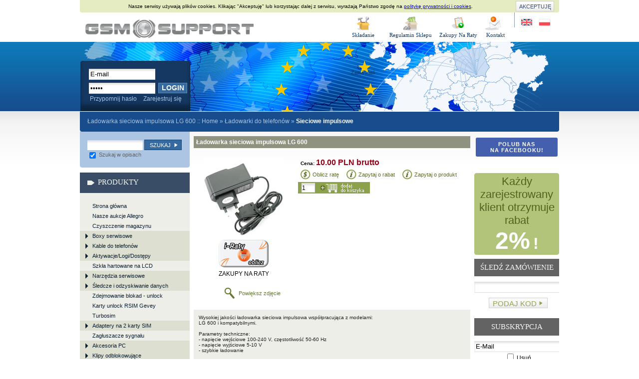

--- FILE ---
content_type: text/html; charset=UTF-8
request_url: https://www.gsm-support.net/pl/ladowarka-sieciowa-impulsowa-lg-600-p717
body_size: 10331
content:
<!DOCTYPE html PUBLIC "-//W3C//DTD XHTML 1.0 Transitional//EN" "http://www.w3.org/TR/xhtml1/DTD/xhtml1-transitional.dtd">



<html xmlns="http://www.w3.org/1999/xhtml">

<head>



	<meta http-equiv="Content-Type" content="text/html; charset=utf-8"/>

	<base href="https://www.gsm-support.net/" />



	<title>Ładowarka sieciowa impulsowa LG 600</title>



	<meta name="description" content="Wysokiej jakości ładowarka sieciowa impulsowa współpracująca z modelami: LG 600 i kompatybilnymi. Parametry techniczne: - napięcie wejściowe 100-240 V, częstotliwość 50-60... Ładowarki do telefonów &gt; Sieciowe impulsowe &gt; Ładowarka sieciowa impulsowa LG 600"/>

	<meta name="keywords" content="ladowarka, sieciowa, impulsowa"/>



	<meta name="distribution" content="GLOBAL"/>

	
	<meta name="robots" content="index, follow"/>

	
	<meta name="copyright" content=""/>

	<meta name="Author" content=""/>

	<meta name="Classification" content="Software"/>



	<meta name="microid" content="mailto+http:sha1:4cb6334a5e654705ad5186d4e4828042e01336ba" />

	

	<link href="themes/shared/css/shared.css" rel="stylesheet" type="text/css" />

	<style type="text/css">

		@import url(/themes/gsmsupport.eu/css/reset.css);

		@import url(/themes/gsmsupport.eu/css/main.css);

		@import url(/themes/gsmsupport.eu/css/jquery.lightbox-0.5.css);

    </style>



    <!--[if lt IE 7]>

	<style type="text/css">

		@import url(themes/gsmsupport.eu/css/ie-fix.css);

	</style>

	<![endif]-->



	<script type="text/javascript">

		var lang = 'pl';

	</script>

	<script src="/themes/gsmsupport.eu/libs/jquery-compressed.js" type="text/javascript"></script>

	<script src="/themes/gsmsupport.eu/libs/jquery.lightbox-0.5.pack.js" type="text/javascript"></script>

	<script src="/themes/gsmsupport.eu/libs/jquery.bgiframe.js" type="text/javascript"></script>

	<script src="/themes/gsmsupport.eu/libs/jquery.dimensions.js" type="text/javascript"></script>

	<script src="/themes/gsmsupport.eu/libs/jquery.tooltip.js" type="text/javascript"></script>

	<script src="/themes/gsmsupport.eu/libs/common.js" type="text/javascript"></script>

	<script src="/themes/shared/js/js.js" type="text/javascript"></script>

	<script type="text/javascript" src="themes/shared/js/search.js"></script><script type="text/javascript">search.maxResults = 15</script>
	<script type="text/javascript">pageLang='pl';</script>

<script src="https://www.google.com/recaptcha/api.js" async defer></script>

</head>



<body id="lang_pl">

	<div id="main-wrapper">

	<div id="main">

		<div id="top">

			<h1><a href="/pl/home">Ładowarka sieciowa impulsowa LG 600</a></h1>

			<ul id="menu">

				
				<li class="skladanie_zamowien"><a href="/pl/metody_zakupu" title="SKŁADANIE ZAMÓWIEŃ">Składanie Zamówień</a></li>

				
				<li class="regulamin_sklepu"><a href="/pl/regulamin_sklepu" title="REGULAMIN SKLEPU">Regulamin Sklepu</a></li>

				
				<li class="raty"><a href="/pl/raty" title="ZAKUPY NA RATY">Zakupy Na Raty</a></li>

				
				<li class="kontakt"><a href="/pl/kontakt" title="KONTAKT">Kontakt</a></li>

				
			</ul>

			

			<ul id="lang">

				<li class="en"><a href="/en/impulse-charger-for-lg-600-p717" title="Site in English">Site in English</a></li>

				<li class="pl"><a href="/pl/ladowarka-sieciowa-impulsowa-lg-600-p717" title="Strona w języku polskim">Strona w języku polskim</a></li>

			</ul>



			
			<form class="login" action='/pl/login' method='post' id='login_form'>

				<input name="auth_login" value="E-mail" onfocus="if(this.value == 'E-mail') this.value = ''" onblur="if(this.value == '') this.value = 'E-mail'"/><br/>

				<input name="auth_passwd" value="Hasło"  onfocus="if(this.value == 'Hasło') this.value = ''" onblur="if(this.value == '') this.value = 'Hasło'" type="password"/><button type="submit">Login</button><br/>

				<a href="/pl/remind-password">Przypomnij hasło</a>

				<a href="/pl/register">Zarejestruj się</a>

				<input type='hidden' name='redirect' value="/pl/ladowarka-sieciowa-impulsowa-lg-600-p717" />


			</form>

			
		</div>

		

		<div id="top-belt">

			<div id="path">

				

					
						Ładowarka sieciowa impulsowa LG 600 ::

					
					<a href="/pl/home">Home</a>

					
					 &raquo; 
					
					<a href="/pl/ladowarki-do-telefonow-c144">Ładowarki do telefonów</a> &raquo;

					
					
					
					
					<a href="/pl/sieciowe-impulsowe-c145"><span class="active">Sieciowe impulsowe</span></a>

					
					
					
				

			</div>

		</div>

		

		<script type="text/javascript">initCookieInfo();</script>

		

		<div id="content">

			<div id="left">

				<form action='/pl/search' method='get' id="search-box">

					<fieldset>

						<input class="text" type="text" name="name" value=""/> <button name="szukaj" type="submit">Szukaj</button>

						<div>

							<label><input class="checkbox" type="checkbox" name="search_descriptions" checked="checked" />

								
								Szukaj w opisach

								
							</label>

						</div>

						<input type='hidden' name='lang' value='pl' />


					</fieldset>

				</form>

				

				



		<div class="menu"><h2>Produkty</h2><ul><li id="m116"><a href="/pl/home">Strona główna</a></li><li id="m20"><a href="http://www.allegro.pl/show_user_auctions.php?uid=181685&amp;p=1">Nasze aukcje Allegro</a></li><li id="c245"><a href="/pl/czyszczenie-magazynu-c245">Czyszczenie magazynu</a></li><li class="expandable" id="c120"><p><a href="/pl/boxy-serwisowe-c120">Boxy serwisowe</a></p><ul><li id="c96"><a href="/pl/alcatel-c96">Alcatel</a></li><li id="c270"><a href="/pl/apple-c270">Apple</a></li><li id="c235"><a href="/pl/chinskie-c235">Chińskie</a></li><li id="c228"><a href="/pl/htc-c228">HTC</a></li><li id="c247"><a href="/pl/jtag-c247">JTAG</a></li><li id="c174"><a href="/pl/karty-modemowe-c174">Karty modemowe</a></li><li id="c105"><a href="/pl/lg-c105">LG</a></li><li id="c106"><a href="/pl/mitsubishi-c106">Mitsubishi</a></li><li id="c97"><a href="/pl/motorola-c97">Motorola</a></li><li id="c127"><a href="/pl/nec-c127">NEC</a></li><li id="c121"><a href="/pl/nokia-c121">Nokia</a></li><li id="c142"><a href="/pl/o2-c142">O2</a></li><li id="c100"><a href="/pl/philips-c100">Philips</a></li><li id="c140"><a href="/pl/pocketpc-smartphone-c140">PocketPC/SmartPhone</a></li><li id="c99"><a href="/pl/sagem-c99">Sagem</a></li><li id="c133"><a href="/pl/samsung-c133">Samsung</a></li><li id="c101"><a href="/pl/sendo-c101">Sendo</a></li><li id="c88"><a href="/pl/siemens-c88">Siemens</a></li><li id="c95"><a href="/pl/sonyericsson-c95">SonyEricsson</a></li><li id="c122"><a href="/pl/universal-c122">Universal</a></li></ul></li><li class="expandable with-products" id="c162"><p><a href="/pl/kable-do-telefonow-c162">Kable do telefonów</a></p><ul><li id="c277"><a href="/pl/akcesoria-do-mfc-dongle-c277">Akcesoria do MFC Dongle</a></li><li id="c130"><a href="/pl/combo-kabel-usb-ladowarka-c130">Combo kabel USB + ładowarka</a></li><li id="c268"><a href="/pl/dits-ufc4-c268">DITS UFC4</a></li><li id="c240"><a href="/pl/gpgufc-pro-ultimate-c240">GPGUFC PRO Ultimate</a></li><li id="c98"><a href="/pl/kable-do-uniwersalny-box-4-0-c98">Kable do Uniwersalny Box 4.0</a></li><li class="expandable" id="c107"><p><a href="/pl/kable-gsm-na-usb-c107">Kable GSM na USB</a></p><ul><li id="c117"><a href="/pl/alcatel-c117">Alcatel</a></li><li id="c205"><a href="/pl/apple-iphone-c205">Apple iPhone</a></li><li id="c143"><a href="/pl/benq-siemens-c143">Benq-Siemens</a></li><li id="c212"><a href="/pl/blackberry-c212">Blackberry</a></li><li id="c208"><a href="/pl/huawei-vodafone-c208">Huawei / Vodafone</a></li><li id="c223"><a href="/pl/inne-c223">Inne</a></li><li id="c109"><a href="/pl/lg-c109">LG</a></li><li id="c111"><a href="/pl/motorola-c111">Motorola</a></li><li id="c112"><a href="/pl/nec-c112">Nec</a></li><li id="c110"><a href="/pl/nokia-c110">Nokia</a></li><li id="c116"><a href="/pl/panasonic-c116">Panasonic</a></li><li id="c124"><a href="/pl/philips-c124">Philips</a></li><li id="c118"><a href="/pl/sagem-c118">Sagem</a></li><li id="c114"><a href="/pl/samsung-c114">Samsung</a></li><li id="c113"><a href="/pl/sharp-c113">Sharp</a></li><li id="c115"><a href="/pl/siemens-c115">Siemens</a></li><li id="c119"><a href="/pl/sonyericsson-c119">SonyEricsson</a></li><li id="c216"><a href="/pl/zte-c216">ZTE</a></li></ul></li><li class="expandable" id="c134"><p><a href="/pl/kable-ps2-c134">Kable PS2</a></p><ul><li id="c137"><a href="/pl/lg-c137">LG</a></li><li id="c136"><a href="/pl/sharp-c136">Sharp</a></li><li id="c135"><a href="/pl/sonyericsson-c135">SonyEricsson</a></li></ul></li><li id="c246"><a href="/pl/kable-rj45-atf-nitro--c246">Kable RJ45 ATF (Nitro)</a></li><li id="c129"><a href="/pl/kable-rj45-jaf-mt-box-ufs3-c129">Kable RJ45 JAF/MT-Box/UFS3</a></li><li class="expandable" id="c27"><p><a href="/pl/kable-rs232-com-c27">Kable RS232 COM</a></p><ul><li id="c28"><a href="/pl/alcatel-c28">Alcatel</a></li><li id="c29"><a href="/pl/bosch-c29">Bosch</a></li><li id="c30"><a href="/pl/ericsson-c30">Ericsson</a></li><li id="c108"><a href="/pl/lg-c108">LG</a></li><li id="c31"><a href="/pl/maxon-c31">Maxon</a></li><li id="c32"><a href="/pl/mitsubishi-c32">Mitsubishi</a></li><li id="c33"><a href="/pl/motorola-c33">Motorola</a></li><li id="c150"><a href="/pl/nec-c150">NEC</a></li><li id="c34"><a href="/pl/nokia-c34">Nokia</a></li><li id="c35"><a href="/pl/panasonic-c35">Panasonic</a></li><li id="c36"><a href="/pl/philips-c36">Philips</a></li><li id="c37"><a href="/pl/sagem-c37">Sagem</a></li><li id="c38"><a href="/pl/samsung-c38">Samsung</a></li><li id="c104"><a href="/pl/sendo-c104">Sendo</a></li><li id="c103"><a href="/pl/sharp-c103">Sharp</a></li><li id="c39"><a href="/pl/siemens-c39">Siemens</a></li><li id="c40"><a href="/pl/sony-c40">Sony</a></li><li id="c128"><a href="/pl/sonyericsson-c128">SonyEricsson</a></li><li id="c131"><a href="/pl/vk-c131">VK</a></li><li id="c132"><a href="/pl/xda-c132">XDA</a></li></ul></li><li id="c203"><a href="/pl/rj45-bb5-box-c203">Rj45 - BB5 Box</a></li><li class="expandable" id="c165"><p><a href="/pl/rj45-kable-infinity-box-vygis-box-bluebox-c165">Rj45 - Kable Infinity Box / Vygis Box / BlueBox</a></p><ul><li id="c175"><a href="/pl/alcatel-c175">Alcatel</a></li><li id="c195"><a href="/pl/lg-c195">LG</a></li><li id="c166"><a href="/pl/motorola-c166">Motorola</a></li><li id="c196"><a href="/pl/sagem-c196">Sagem</a></li><li id="c197"><a href="/pl/zte-c197">ZTE</a></li></ul></li><li id="c199"><a href="/pl/rj45-kable-mt-pro-mt-lite-c199">Rj45 - Kable MT Pro / MT Lite</a></li><li id="c184"><a href="/pl/rj45-kable-smart-clip-c184">Rj45 - Kable Smart Clip</a></li><li id="c202"><a href="/pl/rj45-se-tool-box-3-c202">Rj45 - SE Tool Box 3</a></li><li id="c204"><a href="/pl/rj45-smti-scdr-c204">Rj45 - SMTi / SCDR</a></li><li id="c200"><a href="/pl/rj45-universalbox-c200">Rj45 - Universalbox</a></li><li id="c172"><a href="/pl/rj45-z3x-spt-ust-pro-2-kable-c172">Rj45 - Z3X / SPT / UST-PRO 2 kable</a></li><li id="c222"><a href="/pl/rj45-rj48-unifbus-ufcv2-pro-combo-c222">RJ45 / RJ48 - UNIFBUS UFCv2 PRO COMBO</a></li><li id="c215"><a href="/pl/rj45-usb-kable-furious-box-c215">Rj45 / USB - Kable Furious Box</a></li><li id="c217"><a href="/pl/rj45-i-rj48-adaptery-przejsciowki-c217">Rj45 i Rj48 - Adaptery / Przejściówki</a></li><li id="c163"><a href="/pl/rj45-ns-pro-ns-dongle-hwk-c163">Rj45 Ns-pro / Ns dongle / HWK</a></li><li id="c209"><a href="/pl/rj45-unifbus-9w1-c209">Rj45 UNIFBUS 9w1</a></li><li id="c201"><a href="/pl/rj48-dreambox-c201">Rj48 - Dreambox</a></li><li id="c198"><a href="/pl/rj48-10-pin-gti-mt-box-ub-c198">Rj48 10-pin - GTi / MT Box / UB</a></li><li id="c211"><a href="/pl/rj48-usb-kable-vodastar-clip-c211">Rj48/USB - Kable VodaStar Clip</a></li></ul></li><li class="expandable" id="c159"><p><a href="/pl/aktywacje-logi-dostepy-c159">Aktywacje/Logi/Dostępy</a></p><ul><li id="c186"><a href="/pl/ask-do-rpl-c186">ASK do RPL</a></li><li id="c280"><a href="/pl/chimera-c280">Chimera</a></li><li id="c170"><a href="/pl/cruiser-c170">Cruiser</a></li><li id="c219"><a href="/pl/cyclone-box-c219">Cyclone Box</a></li><li id="c232"><a href="/pl/dc-unlocker-c232">DC-Unlocker</a></li><li id="c41"><a href="/pl/dostep-do-supportu-c41">Dostęp do supportu</a></li><li id="c193"><a href="/pl/dreambox-c193">DreamBox</a></li><li id="c176"><a href="/pl/griffin-server-c176">Griffin server</a></li><li id="c243"><a href="/pl/hti-mxbox-c243">HTI / MXBOX</a></li><li id="c207"><a href="/pl/jaf-c207">JAF</a></li><li id="c179"><a href="/pl/karwos-typhoon-c179">Karwos / Typhoon</a></li><li id="c191"><a href="/pl/kulankendi-c191">KulanKendi</a></li><li id="c278"><a href="/pl/lge-tool-c278">LGE Tool</a></li><li id="c210"><a href="/pl/mt-box-c210">MT-Box</a></li><li id="c177"><a href="/pl/mt-box-lite-c177">MT-Box Lite</a></li><li id="c178"><a href="/pl/multi-box-lite-c178">Multi-Box LITE</a></li><li id="c225"><a href="/pl/mx-key-c225">MX-Key</a></li><li id="c160"><a href="/pl/ns-pro-c160">NS PRO</a></li><li id="c161"><a href="/pl/se-tool-c161">SE TOOL</a></li><li id="c279"><a href="/pl/sigma-c279">Sigma</a></li><li id="c231"><a href="/pl/z3x-c231">Z3X</a></li></ul></li><li id="c274"><a href="/pl/szkla-hartowane-na-lcd-c274">Szkła hartowane na LCD</a></li><li class="expandable" id="c187"><p><a href="/pl/narzedzia-serwisowe-c187">Narzędzia serwisowe</a></p><ul><li id="c291"><a href="/pl/adapter-sim-nano-micro-c291">Adapter SIM nano micro</a></li><li class="expandable" id="c139"><p><a href="/pl/adaptery-jtag-tp-c139">Adaptery JTAG TP</a></p><ul><li id="c154"><a href="/pl/motorola-c154">Motorola</a></li><li id="c185"><a href="/pl/nokia-bb5-c185">Nokia BB5</a></li><li id="c155"><a href="/pl/sagem-c155">Sagem</a></li><li id="c194"><a href="/pl/sonyericsson-c194">SonyEricsson</a></li></ul></li><li id="c285"><a href="/pl/aktywacja-iphone-c285">Aktywacja iPhone</a></li><li id="c229"><a href="/pl/antystatyczne-c229">Antystatyczne</a></li><li id="c242"><a href="/pl/chwytaki-testowe-c242">Chwytaki testowe</a></li><li id="c73"><a href="/pl/karty-testowe-c73">Karty testowe</a></li><li id="c92"><a href="/pl/ksiazki-serwisowe-c92">Książki serwisowe</a></li><li id="c295"><a href="/pl/maty-magnetyczne-serwisowe-c295">Maty magnetyczne serwisowe</a></li><li id="c188"><a href="/pl/mikroskopy-i-akcesoria-c188">Mikroskopy i akcesoria</a></li><li class="expandable" id="c63"><p><a href="/pl/narzedzia-do-otwierania-c63">Narzędzia do otwierania</a></p><ul><li id="c236"><a href="/pl/apple-iphone-c236">Apple iPhone</a></li><li id="c69"><a href="/pl/ericsson-c69">Ericsson</a></li><li id="c83"><a href="/pl/mitsubishi-c83">Mitsubishi</a></li><li id="c67"><a href="/pl/motorola-c67">Motorola</a></li><li id="c64"><a href="/pl/nokia-c64">Nokia</a></li><li id="c91"><a href="/pl/nokia-7650-c91">Nokia 7650</a></li><li id="c66"><a href="/pl/panasonic-c66">Panasonic</a></li><li id="c68"><a href="/pl/samsung-c68">Samsung</a></li><li id="c65"><a href="/pl/siemens-c65">Siemens</a></li><li id="c70"><a href="/pl/uniwersalne-c70">Uniwersalne</a></li></ul></li><li id="c238"><a href="/pl/sita-bga-c238">Sita BGA</a></li><li id="c239"><a href="/pl/uchwyty-pcb-c239">Uchwyty PCB</a></li><li id="c237"><a href="/pl/urzadzenia-pomiarowe-c237">Urządzenia pomiarowe</a></li><li id="c224"><a href="/pl/wanienki-ultradzwiekowe-c224">Wanienki ultradźwiękowe</a></li><li id="c227"><a href="/pl/wieszaki-do-kabli-c227">Wieszaki do kabli</a></li><li id="c241"><a href="/pl/wycinarki-do-kart-sim-c241">Wycinarki do kart SIM</a></li></ul></li><li class="expandable with-products" id="c167"><p><a href="/pl/sledcze-i-odzyskiwanie-danych-c167">Śledcze i odzyskiwanie danych</a></p><ul><li id="c189"><a href="/pl/compelson-mobiledit-c189">Compelson - MOBILedit</a></li><li id="c282"><a href="/pl/elcomsoft-c282">Elcomsoft</a></li><li id="c263"><a href="/pl/enigma-recovery-c263">Enigma Recovery</a></li><li id="c262"><a href="/pl/klonowanie-kart-sim-c262">Klonowanie kart sim</a></li><li id="c269"><a href="/pl/koperty-faraday-a-c269">Koperty Faraday&#039;a</a></li><li id="c283"><a href="/pl/magnet-forensics-c283">Magnet Forensics</a></li><li class="expandable" id="c180"><p><a href="/pl/oxygen-c180">Oxygen</a></p><ul><li id="c220"><a href="/pl/oxycube-c220">OxyCube</a></li><li id="c183"><a href="/pl/oxygen-manager-ii-c183">Oxygen Manager II</a></li><li id="c182"><a href="/pl/programy-dla-sledczych-c182">Programy dla śledczych</a></li></ul></li><li id="c267"><a href="/pl/paraben-c267">Paraben</a></li><li id="c276"><a href="/pl/passware-c276">Passware</a></li><li id="c264"><a href="/pl/r-tools-technology-inc--c264">R-Tools Technology Inc.</a></li><li id="c284"><a href="/pl/uslugi-c284">Usługi</a></li></ul></li><li id="c89"><a href="/pl/zdejmowanie-blokad-unlock-c89">Zdejmowanie blokad - unlock</a></li><li id="c206"><a href="/pl/karty-unlock-rsim-gevey-turbosim-c206">Karty unlock RSIM Gevey Turbosim</a></li><li class="expandable" id="c42"><p><a href="/pl/adaptery-na-2-karty-sim-c42">Adaptery na 2 karty SIM</a></p><ul><li id="c259"><a href="/pl/aktywne-bluetooth-c259">Aktywne bluetooth</a></li><li class="expandable with-products" id="c288"><p><a href="/pl/nowa-uniwersalna-generacja-c288">Nowa uniwersalna generacja</a></p><ul><li id="c292"><a href="/pl/duzy-sim-c292">Duży sim</a></li><li id="c293"><a href="/pl/micro-sim-c293">Micro sim</a></li><li id="c294"><a href="/pl/nano-sim-c294">Nano sim</a></li></ul></li><li id="c286"><a href="/pl/starego-typu-c286">Starego typu</a></li></ul></li><li id="c281"><a href="/pl/zagluszacze-sygnalu-c281">Zagłuszacze sygnału</a></li><li class="expandable with-products" id="c248"><p><a href="/pl/akcesoria-pc-c248">Akcesoria PC</a></p><ul><li id="c265"><a href="/pl/gniazda-wtyki-c265">Gniazda / Wtyki</a></li><li id="c290"><a href="/pl/huby-usb-c290">HUBy USB</a></li><li id="c266"><a href="/pl/kable-tasmy-przedluzacze-c266">Kable, taśmy, przedłużacze</a></li><li class="expandable" id="c250"><p><a href="/pl/karty-graficzne-c250">Karty graficzne</a></p><ul><li id="c260"><a href="/pl/przewody-zasilajace-c260">Przewody zasilające</a></li><li id="c261"><a href="/pl/tasmy-risery-c261">Taśmy risery</a></li><li id="c251"><a href="/pl/uklady-chlodzace-c251">Układy chłodzące</a></li></ul></li></ul></li><li class="expandable with-products" id="c61"><p><a href="/pl/klipy-odblokowujace-c61">Klipy odblokowujące</a></p><ul><li id="c171"><a href="/pl/lg-c171">LG</a></li><li id="c173"><a href="/pl/motorola-c173">Motorola</a></li><li id="c168"><a href="/pl/nokia-bb5-c168">Nokia BB5</a></li><li id="c169"><a href="/pl/sonyericsson-c169">SonyEricsson</a></li></ul></li><li class="expandable" id="c147"><p><a href="/pl/akcesoria-pda-c147">Akcesoria PDA</a></p><ul><li id="c164"><a href="/pl/adaptery-gniazd-c164">Adaptery gniazd</a></li><li id="c149"><a href="/pl/kable-ladowarki-usb-c149">Kable / ładowarki USB</a></li><li id="c81"><a href="/pl/kable-gsm-palm-pda--c81">Kable GSM Palm (PDA)</a></li><li id="c152"><a href="/pl/ladowarki-samochodowe-c152">Ładowarki samochodowe</a></li><li id="c153"><a href="/pl/ladowarki-sieciowe-c153">Ładowarki sieciowe</a></li><li id="c148"><a href="/pl/rysiki-pda-c148">Rysiki PDA</a></li></ul></li><li class="expandable" id="c156"><p><a href="/pl/czesci-zamienne-c156">Części zamienne</a></p><ul><li id="c233"><a href="/pl/baterie-do-telefonow-c233">Baterie do telefonów</a></li><li id="c213"><a href="/pl/iphone-3g-c213">iPhone 3G</a></li><li id="c157"><a href="/pl/wtyki-do-telefonow-c157">Wtyki do telefonów</a></li><li id="c158"><a href="/pl/zlacze-systemowe-c158">Złącze systemowe</a></li></ul></li><li id="c230"><a href="/pl/czytniki-kart-c230">Czytniki kart</a></li><li id="c275"><a href="/pl/klucze-sprzetowe-c275">Klucze sprzętowe</a></li><li id="c82"><a href="/pl/gsm-unlock-cds-c82">GSM Unlock CDs</a></li><li class="expandable" id="c252"><p><a href="/pl/etui-c252">Etui</a></p><ul><li id="c253"><a href="/pl/nokia-c253">Nokia</a></li><li id="c255"><a href="/pl/samsung-c255">Samsung</a></li><li id="c256"><a href="/pl/sony-xperia-c256">Sony Xperia</a></li><li id="c254"><a href="/pl/sonyericsson-c254">SonyEricsson</a></li></ul></li><li id="c79"><a href="/pl/inne-c79">Inne</a></li><li class="expandable" id="c144"><p><a href="/pl/ladowarki-do-telefonow-c144">Ładowarki do telefonów</a></p><ul><li id="c94"><a href="/pl/ladowarki-usb-telefon-c94">Ładowarki USB - telefon</a></li><li id="c146"><a href="/pl/samochodowe-c146">Samochodowe</a></li><li id="c145"><a href="/pl/sieciowe-impulsowe-c145">Sieciowe impulsowe</a></li><li id="c289"><a href="/pl/uniwersalne-c289">Uniwersalne</a></li></ul></li><li id="c138"><a href="/pl/lacznosc-bezprzewodowa-c138">Łączność bezprzewodowa</a></li><li id="m12"><a href="/pl/serwisy">Baza serwisów i komisów GSM</a></li><li id="m13"><a href="/pl/cennik">Lista wszystkich produktów</a></li></ul></div><div class="menu"><h2>Download</h2><ul><li id="m21"><a href="/pl/download">Strona wejściowa</a></li></ul></div><div class="menu"><h2>Informacje</h2><ul><li id="m24"><a href="/pl/ochrona_prywatnosci">Ochrona Prywatności</a></li><li id="m25"><a href="/pl/raty">Raty</a></li><li id="m119"><a href="/pl/regulamin_sklepu">Regulamin sklepu</a></li><li id="m26"><a href="/pl/regulamin_sklepu_stary">Regulamin sklepu (stary)</a></li><li id="m27"><a href="/pl/metody_zakupu">Składanie zamówień</a></li><li id="m28"><a href="/pl/gwarancja">Warunki gwarancji</a></li><li id="m29"><a href="/pl/wspolpraca">Współpraca</a></li><li id="m30"><a href="/pl/customer-stats">Nasi klienci</a></li><li id="m118"><a href="/pl/czarna-lista">Czarna lista</a></li></ul></div><div class="menu"><h2>Kontakt z nami</h2><ul><li id="m32"><a href="/pl/kontakt">Dane kontaktowe</a></li><li id="m33"><a href="/pl/wymiana_linkow">Wymiana linków</a></li></ul></div><div class="menu"><h2>Jak zrobić?</h2><ul><li id="m35"><a href="/pl/se_k800i_flash">Flashowanie SonyEricsson K800 K800i</a></li><li id="m36"><a href="/pl/beforestart">Zanim zaczniemy</a></li><li id="m37"><a href="/pl/alcatel_be4_v139_unlock">Alcatel BE4 v139 - simlock</a></li><li id="m38"><a href="/pl/samsung-d600-d600e-flashowanie">Flashowanie Samsung D600 D600e</a></li><li id="m39"><a href="/pl/mitsubishi_eclipse_unlock_relock">Mitsubishi Eclipse - simlock</a></li><li id="m40"><a href="/pl/motorola_asim_emulator">Motorola ASIM Emulator</a></li><li id="m41"><a href="/pl/motorola_t191_jezyk">Motorola T191 - język</a></li><li id="m42"><a href="/pl/motorola_t205_simlock">Motorola T205 - simlock</a></li><li id="m43"><a href="/pl/nokia_dct3_flash">Nokia DCT3 - flashowanie</a></li><li id="m44"><a href="/pl/simlock_dct3_partial">Nokia DCT3 - lock i partial</a></li><li id="m45"><a href="/pl/simlock_nokiadct3">Nokia DCT3 - simlock</a></li><li id="m46"><a href="/pl/nokia_dct3_tunning">Nokia DCT3 - tunning</a></li><li id="m47"><a href="/pl/unauthorised_action">Pan Unauthorised Action</a></li><li id="m48"><a href="/pl/philips_fisio_822">Philips Fisio 822 - simlock</a></li><li id="m49"><a href="/pl/samsung_q200_unlocking">Samsung SGH-Q200 - simlock</a></li><li id="m50"><a href="/pl/c30_phone_failure">Siem C30 phone failure</a></li><li id="m51"><a href="/pl/siemens_a3x_a40_naprawa">Siemens A3x,A40 - naprawa</a></li><li id="m52"><a href="/pl/simlock_siemens_x25">Siemens C25/S25 - simlock</a></li><li id="m53"><a href="/pl/siemens_s55_simlock_unlock">Siemens S55 - simlock</a></li><li id="m54"><a href="/pl/siemens_x35_naprawa">Siemens x35 - naprawa</a></li><li id="m55"><a href="/pl/simlock_sony_j5">Sony J5/J6/J7 - simlock</a></li><li id="m56"><a href="/pl/sony_Z7_Z7e_unlock_simlock">Sony Z7 Z7e - simlock</a></li></ul></div><div class="menu"><h2>Ciekawostki</h2><ul><li id="m58"><a href="/pl/pinouty">Pinouty telefonów</a></li><li id="m59"><a href="/pl/kody_do_telefonow">Sekretne kody</a></li></ul></div><div class="menu"><h2>Inne strony</h2><ul></ul></div><div class="menu"><h2>Ostatnio szukane</h2><ul><li id="s88503"><a href="/pl/search/Martech">Martech</a></li><li id="s88596"><a href="/pl/search/Martech+kabel">Martech kabel</a></li><li id="s88587"><a href="/pl/search/STEROWNIKI">STEROWNIKI</a></li><li id="s88584"><a href="/pl/search/rj45+t68">rj45 t68</a></li><li id="s88522"><a href="/pl/search/rj45+k700">rj45 k700</a></li><li id="s88581"><a href="/pl/search/rj+45">rj 45</a></li><li id="s88578"><a href="/pl/search/Kabel+PC-GSM+NOKIA+6510+6590+8310+8390">Kabel PC-GSM NOKIA 6510 6590 8310 8390</a></li><li id="s88577"><a href="/pl/search/Kabel+Nokia+6510+%7E+8310+%28Unlock%29+do+UB+4.0">Kabel Nokia 6510 / 8310 (Unlock) do UB 4.0</a></li><li id="s88523"><a href="/pl/search/Kabel+RJ45+UFS+Tornado+Twister+JAF+Nokia+3310+3315+3330+3350+3390+3410+5510">Kabel RJ45 UFS Tornado Twister JAF Nokia 3310 3315 3330 3350 3390 3410 5510</a></li><li id="s88575"><a href="/pl/search/Kabel+RJ45+UFS+Nokia+3360">Kabel RJ45 UFS Nokia 3360</a></li><li id="o1"><a href="/pl/historia-szukania">HISTORIA SZUKANIA</a></li></ul></div>



			</div>

			

	<div id="center" class="description">		

		


		
	

		<h1>Ładowarka sieciowa impulsowa LG 600</h1>

		<div id="details">
			<div class="details-left">
								<a href="/www/images/products/717/charger-lg600_big.jpg" class="lightbox"><img src="/www/images/products/717/charger-lg600_mid.jpg" alt="ladowarka, sieciowa, impulsowa" width="160" height="160"/></a>
				

														<div style="clear:both; text-align:center">
						<a href="/pl/raty">
							<img style="float:none;margin-top: 4px;" src="www/images/logo-platforma-ratalna.png" alt="Platforma Ratalna" width="100" height="55" />
						</a>
						<p>ZAKUPY NA RATY</p> 
					</div>
									
								<a href="/www/images/products/717/charger-lg600_big.jpg" class="zoom enlarge">Powiększ zdjęcie</a>
							</div>



			<div class="price">
				Cena: <span><span id="price_buy_form1">10.00 PLN</span> brutto</span>
			
						</div>

			<div class="buy-links">
			
				<a class="oblicz-rate" onclick="PoliczRate('price_buy_form1', 500, '1766'); return false" href="#">Oblicz ratę</a>			
				<a class="ask-about-product" onclick="alert('Aby zapytać o możliwość rabatu, dodaj produkty do koszyka i skorzystaj z opcji &quot;Zapisz koszyk&quot;.'); return false" href="#">Zapytaj o rabat</a>
			
				<a class="ask-about-product" onclick="askForProduct('pl', '717', 'Ładowarka sieciowa impulsowa LG 600'); return false" href="#">Zapytaj o produkt</a>
			</div>

			<form id="buy_form1" onsubmit="return validateBuyForm(this)" class="buy" method='post' action='/pl/add-to-cart'>

							<div class="buy-button">	<input type='hidden' name='back_url' value="/pl/ladowarka-sieciowa-impulsowa-lg-600-p717" />
<input type='hidden' name='product_id' value="717" />
<input type='hidden' name='lang' value="pl" />
<input type='hidden' name='from_product_page' value="1" />

	<input type="text" name="quantity" value="1" size="3" maxlength="3" autocomplete="off" class="buy-quantity"/>

	<input type="submit" value="KUP" class="cart-submit" />

</div>
						
			
			</form>
			
		</div>

		<div class="desc">
		Wysokiej jakości ładowarka sieciowa impulsowa współpracująca z modelami:<br>
LG 600 i kompatybilnymi.<br>
<br>
Parametry techniczne:<br>
- napięcie wejściowe 100-240 V, częstotliwość 50-60 Hz<br>
- napięcie wyjściowe 5-10 V<br>
- szybkie ładowanie<br>
<br>
		</div>
		
		
		
		

		<a href="pl/ladowarka-sieciowa-impulsowa-lg-600-p717/print" class="print" target="_blank">Wersja do druku</a>
		
		<a href="pl/ladowarka-sieciowa-impulsowa-lg-600-p717.pdf" class="pdf" target="_blank">Wersja PDF</a>

		
		<div id="also">
				
					<div class="kwords">ladowarka, sieciowa, impulsowa</div>
		

						<div class="d1">
				<p><strong style="text-decoration: underline">INFORMACJA O KOSZTACH WYSYŁKI:</strong></p>
<p><strong>Dostępne opcje wysyłki pojawią się po dodaniu towaru do koszyka</strong></p>
			</div>
			
			<div class="d2">
								Nazwy produktów na stronie są użyte jedynie w celach identyfikacyjnych i mogż być znakami towarowymi ich wścicieli.
							</div>

		</div>
		
	<script type="text/javascript">
/* 
	Nokaut.pl Conversion Tracker
	============================
	Skrypt do umieszczenia w kodzie HTML strony głównej 
	oraz w kodzie HTML stron produktów.
*/
// <![CDATA[
function findCookie(searchName){

	var cookies = document.cookie.split(";");

	for (var i = 0; i < cookies.length; i++) {
		var cookieCrumbs = cookies[i].split("=");
		var cookieName = cookieCrumbs[0].replace(" ","");
		var cookieValue = cookieCrumbs[1];

		if(cookieName == searchName) return cookieValue;
	}

	return false;
}

if (findCookie('nokaut') === false && document.referrer.indexOf(document.location.hostname) == -1 && document.referrer.indexOf('nokaut.pl') != -1){

	var timeExpire = new Date();
	timeExpire.setMonth(timeExpire.getMonth() +3);

	id = new Date().getTime() + Math.round((99977562 - 10016486) * Math.random() + 1) + 22423;
	c = "nokaut=" + encodeURIComponent(document.referrer) + "," + id;
	c += ";path=/;expires="+timeExpire.toGMTString();
	document.cookie = c;
}
// ]]>
</script>





	</div>



			<div id="right">

				<div class="fb-like">

					<div class="fb-like-us">POLUB NAS NA&nbsp;FACEBOOKU!</div>

<iframe class="pl" src="//www.facebook.com/plugins/like.php?locale=pl_PL&amp;href=https%3A%2F%2Fwww.facebook.com/gsmsupport.eu&amp;layout=button_count&amp;show_faces=false&amp;width=140&amp;action=like&amp;colorscheme=light&amp;height=40" scrolling="no" frameborder="0" style="border:none; overflow:hidden; width:100%; height:30px;" allowTransparency="true"></iframe>


				</div>

				

				<div id="discount">

					
						<div>Każdy zarejestrowany
klient otrzymuje
rabat</div>

						<div><big>2%</big> <span>!</span></div>

											

				</div>

				

				
				

				<form class="trace-order" action='/pl/track-order' method='post' id='track_form'>

					<h2>śledź zamówienie</h2>

					<fieldset>

						<input type='hidden' name='redirect' value="/pl/ladowarka-sieciowa-impulsowa-lg-600-p717" />


						<input type="text" class="text" name="tracecode"/>

						<button type="submit">Podaj kod</button> 

					</fieldset>

					
				</form>



				<form class="subscription" action='/pl/subscribe' method='post' id='subs_form' onsubmit='return submitSubscriptionForm(this)'>

					<h2>subskrypcja</h2>

					<fieldset>

						<input type='hidden' name='redirect' value="/pl/ladowarka-sieciowa-impulsowa-lg-600-p717" />
<input type='hidden' name='check' value="ezzrcgTq8IJSByyl5Dh4iXXdKsYZka271ISU3wL0" />
<input type='hidden' name='check_back' value="80tEKhKBycVufUbNolpNhd9BGvrSPbmxuLUVCHUg" />


					

						<input name="subs_email" type="text" class="text" value="E-Mail" onfocus="if(this.value == 'E-Mail') this.value = ''" onblur="if(this.value == '') this.value = 'E-Mail'"/>

						<label><input type="checkbox" class="checkbox" name="subs_remove" value="ON"/> Usuń</label><br/>

						<button type="submit">Wyślij</button> 

					</fieldset>

					
				</form>



				<div id="ads2" class="medium-ad">

					<h2>reklama</h2>

					
						<div class='ad-image'><a href='/pl/spt-box-z-kompletem-29-kabli-p1685'><img src='/www/images/products/1685/spt_box_mid.jpg' width='145' alt='SPT BOX z kompletem 29 kabli' /></a></div><a href="/pl/spt-box-z-kompletem-29-kabli-p1685">SPT BOX z kompletem 29 kabli<br/><b>799.00 PLN</b></a>

					
				</div>



				<div id="credit-card">

					<h2>karty kredytowe</h2>

					<p>Autoryzacja kart odbywa się za pomocą systemu eCard - <a href='https://www.ecard.pl/' rel='nofollow' target='_blank'>www.ecard.pl</a> oraz <a href='https://www.payu.pl/' rel='nofollow' target='_blank'>PayU</a></p>

					<a href='http://www.ecard.pl/' rel='nofollow' target='_blank'><img src="/themes/shared/images/ecard.gif" alt="eCard" width="40" height="47"></a>

					<a href='http://www.payu.pl/' rel='nofollow' target='_blank'><img src="/themes/shared/images/payu.png" width="53" height="24" alt="PayU" style="border: 1px solid #01365C"></a>

					

					<p>Akceptujemy płatności Visa i Mastercard</p>

					<img src="/themes/shared/images/karta-visa.png" alt="Visa">

					<img src="/themes/shared/images/karta-mastercard.png" alt="MasterCard">

					<img src="/themes/shared/images/karta-maestro.png" alt="Maestro">

					

				</div>



				<div id="partners">

					<h2>partnerzy</h2>

					
				</div>

				

				<div style="text-align: center">

<div>Akcesoria GSM</div>
<br/>

<script type="text/javascript"><!--
google_ad_client = "pub-8931227974396546";
google_alternate_color = "FFFFFF";
google_ad_width = 125;
google_ad_height = 125;
google_ad_format = "125x125_as";
google_ad_type = "text_image";
google_ad_channel ="";
google_color_border = "FFFFFF";
google_color_bg = "FFFFFF";
google_color_link = "999999";
google_color_url = "FFFFFF";
google_color_text = "CCCCCC";
//--></script>
<script type="text/javascript"
  src="//pagead2.googlesyndication.com/pagead/show_ads.js">
</script>

<div class="hr"><hr/></div>
<div style="margin: 0.5em 0">Simlock SIMLOCK</div>

</div>


			</div>

			

		</div>

		

	</div>

		

	<div id="footer">

		<div class="inner">

			

		</div>

	</div>

</div>






<script type="text/javascript">

if (typeof DOMOnloadInit == 'function') {

	cat_path_ids = ["144","145"];
	


	DOMOnloadInit();

}

</script>



</body>

</html>
<!-- 0,103 -->

--- FILE ---
content_type: text/html; charset=utf-8
request_url: https://www.google.com/recaptcha/api2/aframe
body_size: -87
content:
<!DOCTYPE HTML><html><head><meta http-equiv="content-type" content="text/html; charset=UTF-8"></head><body><script nonce="ZCF-mwE6beEHLIuiFmzfFg">/** Anti-fraud and anti-abuse applications only. See google.com/recaptcha */ try{var clients={'sodar':'https://pagead2.googlesyndication.com/pagead/sodar?'};window.addEventListener("message",function(a){try{if(a.source===window.parent){var b=JSON.parse(a.data);var c=clients[b['id']];if(c){var d=document.createElement('img');d.src=c+b['params']+'&rc='+(localStorage.getItem("rc::a")?sessionStorage.getItem("rc::b"):"");window.document.body.appendChild(d);sessionStorage.setItem("rc::e",parseInt(sessionStorage.getItem("rc::e")||0)+1);localStorage.setItem("rc::h",'1769111881903');}}}catch(b){}});window.parent.postMessage("_grecaptcha_ready", "*");}catch(b){}</script></body></html>

--- FILE ---
content_type: text/css
request_url: https://www.gsm-support.net/themes/shared/css/shared.css
body_size: 3867
content:
form {margin: 0}

#tooltips {position: absolute; top: 0; left: 0}
div.tooltip {position: absolute; top: 0; left: -999px; width: 250px; background: #FFFBD3; border: 1px solid #181100; color: #181100; padding: 2px; font-size: 8pt}
span.tooltipcontrol img {vertical-align: middle; margin-left: 7px}

#cookie-info {
	width: 940px;
	margin: 0 auto 0 auto;
	padding: 7px 10px;
}
#cookie-info input {
	float: right;
	margin-top: -4px;
}

form.ask-about-product {margin-top: 1em; margin-bottom: 0.5em}

div.compatible-products {
	margin-top: 1em;
}
div.compatible-products p {
	margin-top: 1em !important;
}

span.prod-description-image-link a {
	opacity: 0.35;
}

div.card-policy {text-align: center; font-weight: bold}
div.card-policy-warning {color: red; text-decoration: underline}
div.card-policy textarea {width: 80%; background-color: white; color: black}
div.card-policy-checkbox label {font-weight: bold}

div.form-error {color: red; font-size: 120%; font-weight: bold; text-align: left; margin: 0.5em 0}

div.info {color: green; font-size: larger; font-weight: bold; text-align: center; margin: 1em 0}

div.last-searches {margin: 3px 2px 6px 13px}
div.last-searches img {margin-right: 4px}

/* SL3 progress preview */
div.sl3-preview {
	padding: 10px;
	margin-bottom: 10px;
	background: url('/www/images/sl3-bg.jpg') #DFDFDF 50% 50%;
	font-size: 8pt;
	color: black !important;
}
div.sl3-preview h2 {
	text-align: center;
	padding: 0 0 7px 0 !important;
	margin: 0 !important;
}
div.sl3-preview h2 a {
	font-size: 10pt;
	color: blue !important;
	font-weight: bold;
	text-decoration: underline !important;
}
div.sl3-preview h3 {
	text-align: center;
	padding: 0 !important;
	margin: 5px 0 !important;
	font-size: 9pt;
}
div.sl3-preview div.progress {
	width: 300px;
	padding: 5px;
	background: #c0c0c0;
	margin: 0 auto 10px auto;
	box-shadow: 1px 0 6px rgba(0, 0, 0, 0.1);
	border-radius: 12px;
}
div.sl3-preview div.progress span {
	background: black;
	display: block;
	height: 5px;
	background: #999;
	border-radius: 4px;
	box-shadow: 1px 0 6px rgba(0, 0, 0, 0.1);
}
div.sl3-preview div.more-info {
	padding-top: 8px;
}
div.sl3-preview a {
	color: black !important;;
	text-decoration: underline !important;;
}

/* cart progress bar */
div.cart-progress {
	margin: 5px 0 10px 0;
}
div.cart-progress h3 {
	margin: 0;
	padding: 4px 0 8px 0;
	font-size: 9pt;
	text-align: center;
}
div.cart-progress div.bar {
	position: relative;
	margin-left: 57px;
	width: 421px;
	height: 31px;
	padding: 0 2px;
	background: url('/www/images/order-progress-bar.png') 0 0 no-repeat;
}
div.cart-progress div.step {
	position: relative;
	height: 16px;
	line-height: 16px;
	top: 2px;
	background: red;
	color: white;
	font-weight: bold;
	font-size: 8pt;
	text-align: right;
}
div.cart-progress div.step span {
	padding: 0px 7px 0;
}
div.cart-progress div.step.s1 {
	background: none;
	color: red;
	text-align: left;
}
div.cart-progress div.step.s2 {
	width: 136px;
}
div.cart-progress div.step.s3 {
	width: 276px;
}
div.cart-progress ul {
	width: 552px;
	list-style-type: none !important;
	padding: 0 !important;
	margin: 0 0 0 -8px !important;
	overflow: hidden;
}
div.cart-progress ul li {
	float: left;
	width: 122px;
	padding: 0 5px;
	margin: 0 !important;
	padding: 0 5px !important;
	color: #888;
	font-size: 8pt;
	font-weight: bold;
	text-align: center;
	cursor: default;
}
div.cart-progress ul li.s1 {
	width: 110px;
}
div.cart-progress ul li.s2 {
	width: 140px;
}
div.cart-progress ul li.s3 {
	width: 140px;
}
div.cart-progress ul li.current {
	color: red;
}



/* cart */
ul.user-settings {margin: 15px 0 0 15px !important}

.payment-selection label.checked {font-weight: bold}
p.cart-alert {color: red; font-weight: bold; margin: 0.3em 0 0.6em 0}
p.cart-alert, div.cart-payment-description {padding-left: 5px; margin-left: 0}

div.pay_again_info {margin: 1em 0; font-size: 110%; color: red}
div.discount_info {margin: 1em 0; font-size: 110%; color: red; background: #ffffcc; border: 2px solid black; padding: 1em}

div.delivery-option {margin: 2px 0 0 0}
div.delivery-option input[type=radio] {width: 20px; padding: 0; margin-left: 0; margin-right: 0}
div.delivery-option p.delivery-info {margin: 0 0 0 20px; color: #0577be}
div.delivery-option.delivery-NA, div.delivery-option.delivery-NA p.delivery-info {color: #888}

div#insurance {margin: 10px 0}

input.pay-button, button.pay-button {
	font-size: 10pt !important;
	padding: 5px !important;
	background: red !important;
	color: white !important;
	font-weight: bold !important;
	height: auto !important;
	border: 3px outset #888 !important;
}

div.payment-info {
	color: #c63908;
}

/* saved carts */
table.saved-carts {
	width: 100%;
	margin: 10px 0;
	border-top: 1px solid #ccc;
}
table.saved-carts > tbody > tr > td,
table.saved-carts > tbody > tr > th {
	padding: 6px 4px;
	border-bottom: 1px solid #ccc;
}
table.saved-carts tr.selected td {
	background: #deecf4;
}
table.saved-carts tr:hover td {
	background: #deecf4;
}
table.saved-carts tr.selected a.cart-link {
	font-weight: bold;
}
table.saved-carts a.cart-link span.cart-name {
	font-style: italic;
}
table.saved-carts div.controls {
	float: right;
}
table.saved-carts div.preview {
	padding-left: 22px;
}
table.saved-carts table.preview {
	width: 100%;
	margin: 6px 0;
}
table.saved-carts table.preview th,
table.saved-carts table.preview td {
	padding: 2px 6px;
	vertical-align: top;
}
table.saved-carts table.preview tbody tr.item td {
	border-top: 1px dotted #888;
}
table.saved-carts table.preview tbody tr:first-child td {
	border-top: none;
}
table.saved-carts table.preview tr th:first-child {
	text-align: left;
}
table.saved-carts table.preview span.not-available {
	color: red;
	font-style: italic;
}
table.saved-carts table.preview .qty {
	text-align: center;
}
table.saved-carts table.preview .price {
	text-align: right;
	white-space: nowrap;
}
table.saved-carts table.preview .price .discount {
	color: #ff6600;
}
table.saved-carts table.preview del {
	color: #777;
}
table.saved-carts table.preview tr.total td {
	text-align: right;
	white-space: nowrap;
	font-weight: bold;
}
table.saved-carts table.preview tr.total.discount td {
	font-weight: normal;
}
table.saved-carts div.message {
	border: 1px dashed #888;
	padding: 2px 4px;
	margin-top: 3px;
	font-style: italic;
	background: white;
}
table.saved-carts div.message strong {
	font-style: normal;
}


table.saved-carts fieldset.discount-fields {
	position: relative;
	width: 90%;
	padding: 14px 10px 10px 10px;
	margin: 0 auto 25px auto;
	background: #cbdeec;
	border: 1px solid #888;
}
table.saved-carts fieldset.discount-fields legend {
	position: absolute;
    top: -8px;
    left: 1em;
	background: #cbdeec;
	border: 1px solid #888;
	margin: 0;
	padding: 0 3px;
	font-size: 120%;
	font-weight: bold;
	text-transform: uppercase;
}
table.saved-carts fieldset.discount-fields div.discount-info {
	font-weight: bold;
	margin: 0.3em 0;
}
table.saved-carts fieldset.discount-fields input[type=text] {
	width: 55ex;
}
table.saved-carts fieldset.discount-fields input[type=submit] {
	margin-top: 8px;
	font-weight: bold;
	font-size: 110%;
}



/* search history */
table.history-table td {padding: 2px 6px 2px 0; vertical-align: top}

div.search_history {float: left; width: 290px}
div.search_history table {width: 285px}
div.search_history td.firstCol {white-space: nowrap}
div.search_history td.phrase {width: 100%}
div.search_history_popular td.firstCol {text-align: right}
div.search_history h2, div.search_history_popular h2 {margin: 0 0 1em 0; font-size: 10px}

/* product versions */
table.wersje-prod {margin: 3px 0 5px 0}
table.wersje-prod td {text-align: left; font-weight: bold; color: black}
table.wersje-prod h2 {font-size: 8pt; margin: 0.2em 0 0.1em 0}
table.wersje-prod h3 {font-size: 8pt; color: #555; margin: 0.4em 0 0.1em 0}
table.wersje-prod select {width: 235px; font-weight: normal; font-size: 8pt}
table.wersje-prod ul {padding-left: 2em; margin: 0.5em 0 0.2em 0; font-weight: normal}
table.wersje-prod td.wyjasnienia {padding-top: 0.7em}


/* global message */
div.global-message {font-weight: bold; font-size: 110%; padding: 4px 6px; margin-bottom: 8px}
div.global-message.ok {background: #00A600; color: white}
div.global-message.error {background: red; color: white}
div.global-message.alert {background: orange; color: black}
div.global-message ul {margin: 0 0 0 1em; padding: 0}

td.medium-ad img {border: 1px solid black; margin-bottom: 2px}
td.medium-ad a {color: black}



/* articles */
table.article {width: 95%; border: 1px solid #888; background: #eee; margin: 20px auto 0px auto !important}
table.article th, table.article tr.article-foot td {background: #ddd}
table.article th {text-align: left}
table.article th, table.article td {padding: 3px}
table.article th a {font-weight: bold}


/* Standardowy formularz */
table.standard-form td {padding: 4px}
table.standard-form td.label {width: auto; text-align: right}
table.standard-form td div.field-error {color: red; font-weight: bold}


/* kalkulator wysylki */
body.delivery-calc {padding-top: 2px}
table.delivery-calc ul.additional-payments {padding: 0 0 0 2em; margin: 0}
table.delivery-calc td {vertical-align: top}
table.delivery-calc p.additional-payments {margin: 0; padding: 0}


/* order history & pay again */
div.order {margin: 3em 0}
table.order-items {width: 100%; margin: 1em 0 1em 0; border-top: 1px solid #555; border-left: 1px solid #555}
table.order-items th {text-transform: uppercase; }
table.order-items td, table.order-items th {background: #CDDAE3; padding: 4px; border-right: 1px solid #555; border-bottom: 1px solid #555}
table.order-items td a {color: #234075}
table.order-items td.order-sum {text-align: right}
table.order-items tr.not-available td, table.order-items td.not-available a {color: red; font-size: italic}
table.order-items div.old-value {color: red}


table.transaction-status {margin: 1em 0; border-top: 1px solid #555; border-left: 1px solid #555}
table.transaction-status th, table.transaction-status td {background: #CDDAE3; padding: 4px; border-right: 1px solid #555; border-bottom: 1px solid #555}



/* reklama popup */
#popup-ad {
	position: fixed;
	top: 0;
	left: -1000px;
	z-index: 1000;
	width: 210px;
	border: 2px solid black;
	padding: 0 0 3px 0;
	background: white;
	text-align: center;
}
* html #popup-ad {position: absolute;}


#popup-ad a {
	color: black;
	text-decoration: none;
	display: block;
}

#popup-ad img {
	border: none;
}

#popup-ad div.popup-header {
	text-align: center;
	text-transform: uppercase;
	color: #444;
	letter-spacing: 1px;
	font-size: 14px;
	font-weight: bold;
	padding: 2px 0 5px 0;
}

#popup-ad #popup-close {
	display: none;
	position: absolute;
	top: -1px;
	right: -1px;
	color: red;
	font-size: 18px;
	font-weight: bold;
	font-family: arial, helvetica;
	background: white;
	border: 1px solid black;
	padding: 0 4px 0 4px;
}

#popup-ad #popup-close span {
	display: block;
	margin-top: -0.17em;
}

#popup-ad div.ad-image {
	margin-bottom: 10px;
}

/* Blackout popup */
div.blackout {
	position: fixed;
	top: 0;
	left: 0;
	width: 100%;
	height: 100%;
	background-color: black;
	z-index:1001;
	opacity:.80;
	filter: alpha(opacity=80);
}
 
div.blackout-content {
	position: fixed;
	top: 50%;
	margin: -174px auto 0 auto;
	width: 540px;
	height: 300px;
	padding: 16px;
	border: 8px solid darkred;
	background-color: white;
	z-index:1002;
	overflow: auto;
}

/* search tips */
#search-tips {
	position: absolute;
	z-index: 1000;
	
}

#search-tips ul {
	position: absolute;
	top: 0;
	left: 0;
	margin: 0;
	padding: 1px;
	width: 320px;
	overflow: auto;
	list-style-type: none;
	border: 1px solid #666;
	background: white;
	text-align: left;
}

#search-tips li {
	background: white;
	padding: 2px;
	cursor: pointer;
}

#search-tips li.odd {
	background: #e5eef7;
}

#search-tips li.highlight {
	background: #0e7ec2;
	color: white;
}

#search-tips li.more {
	text-align: right;
	font-weight: bold;
}

/* Compatibility table */
table.compat {
	border-spacing: 0;
	margin-top: 10px;
	width: 100%;
	border-top: 1px solid #888;
	border-left: 1px solid #888;
}
table.compat th {
	padding: 5px 8px;
	background-color: #46659C;
	color: white;
}
table.compat th,
table.compat td {
	border-bottom: 1px solid #888;
	border-right: 1px solid #888;
}
table.compat th,
table.compat td,
table.compat div,
table.compat a {
	font-size: 110%;
}
table.compat th.howto {
	background-color: #fffce3;
	color: #dd0000;
	text-align: left;
	font-weight: normal;
}
table.compat th.howto p {
	padding: 0;
	margin: 0.6em 0;
	font-size: 100%;
}
table.compat td {
	width: 50%;
	padding: 5px;
	vertical-align: top;
}
table.compat td ul.list {
	padding: 0 !important;
	list-style-type: none !important;
}
table.compat td ul.list li {
	margin: 0 0 0 3px !important;
	padding: 0.2em 0 0.2em 2px;
}
table.compat td ul.list.mfgs a {
	display: block;
	font-weight: bold;
	line-height: 18px;
}
table.compat td ul.list.mfgs li {
	font-weight: bold;
	min-height: 18px;
	padding: 0 26px 0 2px;
}
table.compat td ul.list li.selected {
	background: url('/www/images/compat-selected-mfg.png') #e5eef7 right 50% no-repeat;
}
table.compat td .loading {
	visibility: hidden;
}
table.compat div.compat-info {
	margin: 5px 0 10px 0;
	border: 1px solid #888;
	padding: 4px;
	background-color: #a3f3ac;
	border-radius: 4px;
}
table.compat div.compat-info.not-compatible {
	background-color: pink;
	color: #330000;
}
table.compat div.compat-info.not-compatible a {
	color: #330000;
}
table.compat div.compat-info a {
	text-decoration: none;
}
table.compat div.compat-info a:hover {
	text-decoration: underline;
}
table.compat div.compat-info ul {
	list-style-type: disc;
	padding-left: 1.5em !important;
}
table.compat div.compat-info ul li {
	line-height: 105%;
	margin: 5px 0;
}


/* galerie na str. produktu */
div.gallery div.row {
	margin: 25px 0;
	overflow: hidden;
}
div.gallery div.row div.photo {
	float: left;
	text-align: center;
}
div.gallery div.row div.photo img {
	vertical-align: bottom;
	border: 1px solid #888;
}
div.gallery div.row div.photo div.description {
	padding: 0 10px;
}


/* strona zdjecia */
div.gallery-photo img {
	max-width: 100%;
}
div.gallery-photo div.description {
	margin-top: 3px;
}
div.gallery-photo div.links {
	margin-top: 2em;
}

/* galeria */
#gallery-blackout-wrapper {
	position: fixed;
	top: 0;
	left: 0;
	width: 100%;
	height: 100%;
	z-index:1000;
}
div.gallery-blackout {
	position: absolute;
	top: 0;
	left: 0;
	width: 100%;
	height: 100%;
	background: #ddd;
	opacity:.92;
	filter: alpha(opacity=92);
}
 
div#gallery-blackout-content {
	position: relative;
	top: 0;
	margin: 0 auto 0 auto;
	width: 540px;
	height: 300px;
	z-index:1002;
}
div#gallery-top {
	margin: 0 0 3px 2px;
	height: 1px;
}
img#gallery-image {
	background: #666;
	border: 2px solid #444;
}
div#gallery-blackout-content img {
	display: block;
	cursor: pointer;
}
div#gallery-blackout-content img#gallery-close {
	position: absolute;
	top: -16px;
	right: 0;
}
div#gallery-blackout-content img#gallery-left {
	position: absolute;
	top: 50%;
	left: -24px;
	margin-top: -25px;
	padding: 10px 7px 10px 0;
}
div#gallery-blackout-content img#gallery-right {
	position: absolute;
	top: 50%;
	right: -24px;
	margin-top: -25px;
	padding: 10px 0 10px 7px;
}
div#gallery-blackout-content #gallery-img-caption {
	text-align: center;
	color: black;
	font-size: 10pt;
	margin-top: 2px;
	min-width: 100px;
}
div#gallery-blackout-content #gallery-img-caption span {
	background: #dfdfdf;
	padding: 1px 5px;
}


--- FILE ---
content_type: text/css
request_url: https://www.gsm-support.net/themes/gsmsupport.eu/css/main.css
body_size: 7656
content:
@charset "utf-8";

#tooltip {
	position: absolute;
	z-index: 3000;
	border: 1px solid #111;
	background-color: #eee;
	padding: 5px;
	opacity: 0.85;
}
#tooltip h3, #tooltip div { margin: 0; }

html,body {
	height: 100%
}

body {
	font: normal 12px Tahoma, sans-serif;
	text-align: center;
	width: 100%;
}

button {
	cursor: hand;
	cursor: pointer;
}

.nobr {white-space: nowrap}

#cookie-info {
	background: #e6ecc2;
	border-radius: 0 0 4px 4px;
}
#cookie-info input {
	color: #394E66;
	margin-top: -5px;
	font-size: 8pt;
}
#cookie-info {
	font-size: 7.5pt;
}

#main-wrapper {
	background: #fff url(../images/bg.png) repeat-x 0 59px;
}
#main {
	width: 960px;
	text-align: left;
	margin: 0 auto;
	position: relative;
}

#top {
	background: transparent url(../images/top.png) no-repeat 0 59px;
	height: 198px;
}

#top .login {
	position: absolute;
	top: 110px;
	left: 15px;
}

#top .login input {
 	width: 126px;
	background: #fff url(../images/input.png) no-repeat 0 0;
	border: none;
	border-bottom: solid 1px #dedede;
	border-right: solid 1px #f1f1f1;
	padding: 3px;
	margin: 3px
}

#top .login button {
	background: #356aa0;
	border: solid 1px #608bb7;
	padding: 1px 0 3px;
	margin-left: 3px;
	width: 58px;
	color: #fff;
	font-weight: bold;
	font-size: 14px;
}

#top .login a {
	color: #abc5e3;
	text-decoration: none;
	padding: 5px
}

#top .login a:hover {
	text-decoration: underline;
}

#top h1 {
	background: transparent url(../images/logo.png) no-repeat 50% 50%;
	position: absolute;
	top: 14px;
	left: 11px;
	width: 337px;
	height: 37px;
}

#top h1 a {
	display: block;
	width: 100%;
	height: 100%;
	text-indent: -9999px;
}

#menu {
	position:absolute;
	top: 8px;
	right: 101px
}

#menu li {
	float:left;
	width: 95px;
	height: 50px;
	text-align: center;
	font: normal 11px Tahoma, san-serif;
}

#menu li a {
	text-decoration: none;
	color: #043a78;
	display: block;
	width: 100%;
	height: 100%;
	line-height: 75px;
}

#menu li.delivery_options,
#menu li.skladanie_zamowien {
	background: transparent url(../images/icons.png) no-repeat 0 0;
}

#menu li.payment_options,
#menu li.regulamin_sklepu {
	background: transparent url(../images/icons.png) no-repeat 35% 0;
}

#menu li.how_to_order,
#menu li.raty {
	background: transparent url(../images/icons.png) no-repeat 69% 0;
}

#menu li.contact,
#menu li.kontakt {
	background: transparent url(../images/icons.png) no-repeat 94% 0;
	width: 54px
}

#lang {
	width: 70px;
	position:absolute;
	top: 0;
	right: 0;
	background: transparent url(../images/lang_back.png) no-repeat 0% 0%;
	padding: 10px;
}

#lang li {
	float:left;
	width: 30px;
	height: 20px;
	text-align: center;
	font: normal 11px Tahoma, san-serif;
	text-indent: -9999px;
}

#lang li a {
	display:block;
	width: 100%;
	height: 100%;
}

#lang li.en {
	background: transparent url(../images/langs.png) no-repeat 0 0;
	width: 33px;
	height: 21px;
}


#lang li.pl {
	background: transparent url(../images/langs.png) no-repeat 100% 0;
	width: 33px;
	height: 21px;
}

#top-belt {
	margin: 1px 0 0;
	background: transparent url(../images/top_belt.png) no-repeat;
	height: 40px;
	line-height: 38px;
	padding: 0 15px;
}

#path {
	float:left;
}

#path,
#path a {
	color: #abc5e3;
	text-decoration: none;
}

#path a:hover,
#path a:active {
	text-decoration: underline;
}

#path span.active {
	color: #fefefe;
	font-weight: bold;
}

#cart-info
{
	float:right;
}

#cart-info span.cart {
	color: #edeee8;
	border-left: solid 1px #edeee8;
	padding-left: 1ex;
}

#cart-info span.price {
	color: #abc5e3;
	padding-right: 1ex;
}

#cart-info button {
	border: 0;
	background: 0;
	padding: 0;
	margin: 0;
	vertical-align: middle;
}

#remote-areas-option p, #remote-areas-option p a {font-size: 9pt !important}
#remote-areas-option p {color: red !important; text-align: left}

#content a
{
	color: #043a78;
	text-decoration: none;
}

#content:after {
	content: ".";
	display: block;
	height: 0;
	clear: both;
	visibility: hidden;
}

#left {
	float:left;
	width: 220px;
	margin: 0 8px 8px 0;
}

#center {
	float:left;
	padding: 9px 0 0;
	width: 554px;
}

#lang_en #new-products {
	background: transparent url(../images/new-products-back.png) no-repeat;
}

#lang_pl #new-products {
	background: transparent url(../images/nowe-produkty-back.png) no-repeat;
}

#new-products {
	background: transparent url(../images/new-products-back.png) no-repeat;
	width: 554px;
	height: 227px;
	position: relative;
}

#new-products .product
{
	width: 111px;
	height: 146px;
	background: transparent url(../images/new-product.png) no-repeat;
	text-align: center;
	padding: 10px;
	float:left;
	margin: 40px 2px 0 4px;
	position: relative;
	cursor: hand;
	cursor: pointer;
}

#lang_en #new-products a.more {
	background: transparent url(../images/more.png) no-repeat;
}

#lang_pl #new-products a.more {
	background: transparent url(../images/wiecej.png) no-repeat;
}

#new-products a.more {
	display: block;
	position: absolute;
	bottom: 0;
	left: 50%;
	width: 135px;
	height: 22px;
	margin: 0 0 0 -67px;
	text-indent: -9999px;
}

#new-products .product p {
	font-size: 10px;
}

#center div.home_top {
	margin: 1em 3px 0 3px;
}

#center .path {
	padding: 15px 5px 5px;
	border-bottom: solid 1px #a9a9a9;
}

#center .path, 
#center .path a {
	color: #4e601a;
	font-size: 11px;
}

#center .path a:hover {
	text-decoration: underline;
}

#center .path span.active {
	color: #000;
	font-weight: bold;
}

#product-list .product {
	padding: 30px 5px 0;
	color: #535353;
	font-size: 10px;
	clear:both;
	border-bottom: solid 1px #c5d0a5;
	padding-bottom: 3px;
	position: relative;
	width: 544px;
	overflow: hidden;
}

#product-list .floatfix
{
	clear:both;
}

#product-list .product:after {
	content: ".";
	display: block;
	height: 0;
	clear: both;
	visibility: hidden;
}

#product-list .product img {
	float: left;
}
	
#product-list .product h2 {
	font-size: 12px;
	color: #6e842e;
	float: right;
	width: 415px;
	margin: 0;
}

#product-list .product h2 a {
	color: #6e842e;
}

#product-list .product p {
	float: right;
	width: 415px;
}

#product-list .product .price {
	color: #0f0f0f;
	font-size: 12px;
	font-weight: bold;
	padding: 0 2px;
	float:left;
	width: 122px;
}

#product-list .product .price span {
	color: #960218;
}

#product-list .product .buy {
	color: #0f0f0f;
	background: #8ba14c;
	display:block;
	height: 22px;
	padding: 2px 8px 0 8px;
	position: relative;
	left: 31px;
	margin-right: 164px;
	width: 125px;
	float:left;
	overflow: hidden;
}
#lang_en #product-list .product .buy {
	margin-right: 182px;
	width: 105px;
}

#product-list .product .buy input.buy-quantity {
	border: solid 1px #e2e3ea;
	float:left;
	font-size: 12px;
	border: none;
	padding: 2px 0 0 0;
	height: 18px;
	width: 25px;
}

#product-list .product .buy input.cart-submit {
	background: transparent no-repeat 5px 0;
	border: none;
	padding: 0;
	cursor: pointer;
	text-indent: -9999px;
	margin-left: 4px;
	width: 95px;
}
#lang_en #product-list .product .buy input.cart-submit {
	width: 75px;
}
#lang_pl #product-list .product .buy input.cart-submit {
	background-image: url(../images/cart-add-pl.png);
}
#lang_en #product-list .product .buy input.cart-submit {
	background-image: url(../images/cart-add-en.png);
}



#product-list .product a.moar {
	color: #ffffff;
	background: #8ba14c;
	display:block;
	height: 22px;
	line-height: 22px;
	font-size: 12px;
	width: 80px;
	text-align: center;
	margin-left: 20px;
	float:left;
}

#product-list div.product-notification {
	padding: 2px 10px 2px;
	margin-right: 32px;
	width: 256px;
	float:left;
	background: #EDEEE8;
}

div.product-available-info {
	font-weight: bold;
	color: black;
}

#center form.list-view-options {margin: 8px 0 5px 0; font-size: 8pt}
#center form.list-view-options div.products-per-page {float: left}
#center form.list-view-options div.view-type {text-align: right}
#center form.list-view-options select {margin-left: 6px; padding: 0; background: none; border: 1px solid #ddd; font-size: 9pt}
#center form.list-view-options div.sort-type {margin-top: 4px; text-align: left !important; clear: both}

/* standardowy formularz z nazwami pol i z polami */
#center table.standard-form td {padding: 5px 4px}
#center table.standard-form td.label {width: 120px; text-align: right; vertical-align: top; padding-top: 7px}

#center table.standard-form.contact td.label {width: 115px}
#center table.standard-form.contact textarea {width: 380px}


/* widok lisy prod.: obrazki */
#center table.images-product-list {width: 100%}
#center table.images-product-list td {width: 25%; padding: 30px 5px; text-align: center; vertical-align: top; font-size: 11px}
#center table.images-product-list td a {cursor: pointer; color: #4e601a}
#center table.images-product-list td span.product-image {display: inline-block; position: relative; border: 1px solid #888; }
#center table.images-product-list td span.product-image span {display: table-cell; vertical-align: middle; height: 110px}
#center table.images-product-list td span.product-image img {vertical-align: bottom}
#center table.images-product-list td span.product-name {display: inline-block; min-height: 3.5em; margin-top: 3px}
#center table.images-product-list td div.price {padding: 3px 0; font-weight: bold; color: #960218;}
#center table.images-product-list td form.buy-button {height: 22px; width: 124px; margin: 2px auto 0 auto; padding-top: 2px; background-color: #8BA14C}
#lang_en #center table.images-product-list td form.buy-button {width: 110px}
#center table.images-product-list td form.buy-button input.buy-quantity {padding: 2px 0 0 0; margin: 0; font-size: 12px; width: 23px; height: 16px}
#center table.images-product-list td form.buy-button input[type=image] {vertical-align: -35%}
#center table.images-product-list td div.availability-info {min-height: 2em}

/* widok lisy prod.: same nazwy */
#center table.short-list {width: 99%; margin-top: 1.5em; margin-left: 1px; border-top: 1px solid #DDDFD0; border-left: 1px solid #DDDFD0}
#center table.short-list td, #center table.short-list th {padding: 1px 6px; border-right: 1px solid #DDDFD0; border-bottom: 1px solid #DDDFD0; font-size: 11px}
#center table.short-list th {height: 2.4em; background-color: #DDDFD0}
#center table.short-list tr:hover td {background-color: #EDEEE8}
#center table.short-list td {height: 2.4em}
#center table.short-list td a {color: #4e601a}
#center table.short-list td.product-name {width: 73%}
#center table.short-list td.price {text-align: right; white-space: nowrap}
#center table.short-list td form.buy-button {height: 21px; width: 76px; margin: 2px auto 0 auto; padding: 2px 0 1px 0; background-color: #8BA14C; text-align: center}
#center table.short-list td form.buy-button input.buy-quantity {padding: 2px 0 0 0; margin: 0; ; font-size: 12px; width: 25px; height: 16px}
#center table.short-list td form.buy-button input[type=image] {vertical-align: -35%}

/* opis popup do skroconych widokow */
/* compact-view-list moze byc do table, gdzie jest popup lub do div generowanego przez js */
.compact-view-list div.popup-info {position: absolute; top: 0; left: -2000px; width: 450px; background-color: #eceef1; border: 1px solid #888; border-radius: 5px; -moz-border-radius: 5px; -webkit-border-radius: 5px; -0-border-radius: 5px ; padding: 10px}
.compact-view-list div.popup-image {float: left; padding: 0 8px 5px 0}
.compact-view-list div.popup-image img {border: 1px solid #888}
.compact-view-list div.popup-info h3 {font-size: 12px; margin: 0; padding: 0 0 8px 0}

div#product-popup-container { /* added just after <body> by js */
	position: absolute;
	top: 0;
	left: 40px; /* left offset */
	z-index: 1000;
}





#right {
	float:left;
	width: 170px;
	margin: 9px 0 8px 8px;
	overflow:hidden;
}

#right h2 {
	height: 26px;
	background: #636363 none no-repeat 50% 50%;
	margin: 0 0 11px;
	padding: 9px 0 0 0;
	text-transform: uppercase;
	color: #f4f4f4;
	font-size: 11pt;
	font-weight: normal;
	font-family: 'Lucida Sans Unicode', 'Lucida Grande', Verdana;	
}

#right div.fb-like-us {
	background: #445fad;
	margin: 3px;
	padding: 7px 5px;
	border-radius: 3px;
	color: white;
	text-align: center;
	font-size: 8pt;
	font-weight: bold;
	cursor: default;
	letter-spacing: 1px;
}
#right div.fb-like iframe {
	margin-left: 42px;
}
#right div.fb-like iframe.pl {
	margin-left: 32px;
}

#right input.text,
#center select,
#center textarea,
#center input[type=password],
#center input[type=text] {
	background: #fff url(../images/input.png) no-repeat 0 0;
	border: none;
	border-bottom: solid 1px #dedede;
	border-right: solid 1px #f1f1f1;
	padding: 3px;
}

#center select {
	max-width: 250px;
}

#center button[type="submit"][disabled],
#center input[type="submit"][disabled] {
	opacity: 0.4;
	filter: progid:DXImageTransform.Microsoft.Alpha(opacity=40);
	cursor: default;
}


#right {
	text-align: center;
}

#right label {
	white-space: nowrap;
}

#right button {
	margin: 10px 0;
}

#ads,
#right form.trace-order,
#right form.subscription,
#ads2,
#partners,
#credit-card {
	padding: 0 0 10px;
}

#ads2.medium-ad a {color: black}

#credit-card img {
	margin: 10px 0;
}

#partners {
	color: #535353;
	font-size: 11px;
	text-align: center;
}

#ads img {
	display:block;
}

#search-box {
	background: #abc5e3 url(../images/search_bg.png) no-repeat 50% 100%;
	padding: 15px;
	margin: 0 0 10px;
	font-size:11px;
}

#search-box input.text {
	border: none;
	font-size: 12px;
	padding: 3px;
	width: 105px;
	background: #fff url(../images/search-input-back.png);
}

#search-box input.checkbox {
	vertical-align: middle;
}

#search-box button {
	border: solid 1px #174574;
	background: #356aa0 url(../images/button-search.png) no-repeat 90% 50%;
	padding: 3px 15px 3px 3px;
	width: 75px;
	color: #fff;
	font-size: 11px
}

#search-box fieldset label {
	color: #626262;
}

/* search tips */
#search-tips ul {
	left: -1px;
	border: 1px solid #8f927e;
}

#search-tips li {
	font: normal 11px tahoma, sans-serif;
}

#search-tips li.odd {
	background: #e5eef7;
}

#search-tips li.highlight {
	background: #356AA0;
}


#left {
	overflow: hidden;
}

#left .menu {
	background: #edeee8;
	font-size: 11px;
}

#left .menu ul {
	padding: 15px 0 15px;
}

#left .menu li {
	height: auto !important;
	height: 20px;
	min-height: 20px;
	line-height: 20px;
}

#left .menu ul li a,
#left .menu li p {
	display: block;
	height: 100%;
	width: auto;
	padding: 0 25px;
	color: #091d34;
	text-decoration: none;
}
#left .menu li p a {
	padding: 0;
}

#left .menu ul li.active > a,
#left .menu ul li.active > p a {
	background-color: #636363;
	color: #fff !important;
}

#left .menu ul li.expandable {
	background: #dddfd0 url(../images/expandable-arrow-gray.png) no-repeat 10px 4px;
}

#left .menu ul li.expandable p {
	cursor: pointer;
}

#left .menu ul li.expandable ul {
	display: none;
}

#left .menu ul li.expanded {
	background: #dddfd0 url(../images/expanded-arrow-gray.png) no-repeat 8px 6px;
}

#left .menu ul li.expanded > ul {
	display: block;
}

#left .menu ul li.expandable.active > p {
	color: #fff;
	background: #636363 url(../images/expandable-arrow-white.png) no-repeat 10px 4px;
}

#left .menu ul li.expanded.active > p {
	color: #fff;
	background: #636363 url(../images/expanded-arrow-white.png) no-repeat 8px 6px;
}


#left .menu h2 {
	background: #394e66 url(../images/menu-header-bg.gif) no-repeat 15px 15px;
	margin: 1px 0;
	padding: 11px 0 0 36px;
	height: 30px;
	text-transform: uppercase;
	color: #f4f4f4;
	font-size: 11pt;
	font-weight: normal;
	font-family: 'Lucida Sans Unicode', 'Lucida Grande', Verdana;	
}

.pagination {
	margin: 30px 0 30px -145px;
	position:relative;
	left: 22%;
	height: 28px;
	white-space: nowrap;
	width:320px;
}

#center ul.pagination {
	list-style: none;
}

.pagination li {
	height: 26px;
	min-width: 20px;
	width: auto !important;
	width: 20px;
	float:left;
	text-align: center;
	line-height: 25px;
	margin: 0 3px
}

.pagination a {
	color: #586926 !important;
	display: block;
	width: 100%;
	height: 100%;
}

.pagination a:hover {
	text-decoration: underline;
}

.pagination .forward,
.pagination .back {
	background: transparent url(../images/paggination-back.png) no-repeat 50% 50%;
	min-width: 94px;
	width: 94px;
}

.pagination .forward a,
.pagination .back a {
	color: #8ba14c
}

.pagination .active {
	background: transparent url(../images/selected-page.png) no-repeat 50% 50%;
}

#left .menu  ul li ul {
	background: #fff;
	padding: 1px 0 0 15px;
}

#left .menu  ul li ul li {
	background: #edeee8;
	margin: 0 0 1px;
}

#left .menu  ul li.active > a:hover
{
	color: #fff;
	background-color: #636363
}

#left .menu  ul li a:hover,
#left .menu  li a:active {
	color: #2b4664;
	text-decoration: underline;
}

/* -- Footer -- */

#footer {
	width: 100%;
	position: relative;
	height: 184px;
	background: transparent url(../images/footer_bg.png);
	line-height: 2em;
}

#footer table {
	margin: 0 auto;
}

#footer div.inner {
	width: 960px;
	background: #fff url(../images/footer_white.png) no-repeat 0 100%;
	margin: 0 auto;
}

#footer div.inner a {
	color: #043a78;
	text-decoration: none;
}

#footer div.inner img {
	margin: 10px
}

#footer div.inner a:hover {
	text-decoration: underline;
}

/* category */

#center {
	overflow:hidden;
}

#center h1 {
	font-size: 12px;
	background: #8f927e;
	color: #fff;
	padding:5px;
	margin: 10px 0 15px 0;
}
#center h1 a {
	color: #fff;
	text-decoration: underline;
}

#center h2 {
	color: #434343;
	font-size: 12px;
	margin: 5px 25px 15px 4px;
}

#center.custom .tytul_includa,
#center.custom .entitled {
	color: #0d6aa5;
	font-size: 18px;
	margin: 15px 10px;
}

#center.custom table.tabelaztlem td {
	padding: 3px;
}

#center.description li {
	margin: 0 0 0 20px;
}

#center.custom img {
	vertical-align: middle;
}

#product-list ul.menu {
	background: #edeee8;
	margin: 6px 15px;
}

#product-list ul.menu li {
	padding: 3px;
}

#product-list ul.menu li {
	border-top: solid 1px #fff;
}

#product-list ul.menu li a {
	color: #596b24;
	text-decoration: none;
}

#product-list ul.menu li a {
	color: #637431 !important;
}

#product-list ul.menu li a:hover {
	text-decoration: underline;
}

#product-list ul.menu li.active a {
	font-weight: bold;
	color: #000;
}

/* account */

#center.account h2 {
	color: #0d6aa5;
	font-size: 18px;
	margin: 15px 10px;
}

#center.account h3 {
	color: #434343;
	font-size: 14px;
	margin: 5px 25px;
}

#center.account ul.menu {
	background: #edeee8;
	margin: 6px 15px;
}

#center.account ul.menu li {
	padding: 3px;
}

#center.account ul.menu li a {
	color: #596b24;
	text-decoration: none;
}

#center.account ul.menu li a:hover {
	text-decoration: underline;
}

#center.account ul.menu li.active a {
	font-weight: bold;
	color: #000;
}

#center.account form {
	width: 500px;
	padding: 20px 0;
}

#center.account form label {
	display:block;
	padding: 5px;
	margin: 0 123px 0 0;
	text-align: right;
}

#center.account form button {
	background: #fff none no-repeat 50% 50%;
	border: solid 1px #cfcfcf;
	text-indent: -9999px;
	margin: 10px;
	width: 100px;
	background-image: url(../images/button-change.png);
	display:block;
	margin: 10px auto;
}

#center.account #history {
	border-top: solid 1px #c5d0a5;
	padding: 15px 0;
	margin: 15px 0;
}

#center.account table {
	width: 100%;
	background: #e8eae1;
	margin: 0 0 15px;
}

#center.account thead td.id {
	background: #dddfd0;
	color: #707070;
	height: 24px;
	line-height: 24px;
	padding: 0 10px;
}

#center.account thead td.id span {
	color: #000;
	font-weight: bold;
}

#center.account thead td.id small {
	font-size: 10px;
	padding: 0 20px;
}

#center.account tbody {
	border-left: solid 1px #e8eae1
}

#center.account tbody td.trace {
	border-top: solid 1px #fff;
	background: #e8eae1;
	padding: 3px;
}

#center.account tbody td.trace span {
	background: #960218;
	color: #fff;
	display:block;
	height: 23px;
	line-height: 23px;
	width: 433px;
	text-align: center;
	margin: 0 auto;
}

#center.account tbody td.trace strong {
	font-weight: bold;
}

#center.account tbody th {
	background: #fff;
	padding: 5px;
	font-size: 14px;
	border-right: solid 1px #e8eae1
}

#center.account tbody td {
	color: #707070;
	font-size: 11px;
	padding: 5px;
	background: #f6f7f2;
	border-top: solid 1px #e8eae1;
	border-right: solid 1px #e8eae1;
}

#center.account tbody td.summary {
	text-align: right;
	color: #383838;
	font-size: 12px;
	background: #f8f9f5;
	line-height: 25px;
}


#center.account tbody td.summary big {
	font-size: 18px;
	font-weight: bold;
}

#center.account tbody td.summary big strong {
	color: #9f061b;
}

#center.account tfoot td {
	color: #707070;
	padding: 5px;
}

/* register */

#center.cart h2, #center.register h2 {
	color: #0d6aa5;
	font-size: 18px;
	margin: 15px 10px 5px 10px;
}

#center.register p {
	color: #434343;
	width: 525px;
	margin: 0 auto;
}

#center.register form {
	width: 500px;
	padding: 20px 0;
}

#center.register form label {
	display:block;
	padding: 5px;
	margin: 0 123px 0 0;
	text-align: right;
}

#center.register form select {
	width: 173px;
	margin: 5px;
}

/* product */
#center.description h1 {
	margin: 0 0 20px 0;
}

#details div.details-left {
	float:left;
	margin: 0 0 0 20px;
}

#details .version {
	color: #313131;
	font-size: 12px;
	font-weight: bold;
	width: 340px;
	padding: 20px 0;
	float:right;
}

#details .version label {
	font-size:10px;
	font-weight: bold;
	padding: 3px 0;
	
}

#details .version select {
	border: solid 1px #e3e9ef;
	border-top: solid 1px #abadb3;
	margin: 3px 0;
}

#details .price {
	width: 340px;
	float:right;
	font-size:10px;
	font-weight: bold;
}

#details .price span {
	color: #960218;
	font-size: 16px;
}

#details .price div.no-paypal {
	margin: 0.5em 0;
	font-weight: normal;
	color: #de6200;
	padding-left: 20px;
	background: url('/www/images/alert-icon.png') 0 0 no-repeat;
}



#center ul {
	margin: 0;
	padding: 0 0 0.3em 0.6em;
	list-style-type: disc;
}


#center.description div.buy-links {
	width: 340px;
	float:right;
	overflow: hidden;
}

#center.description div.buy-links a {
	display: inline-block;
	height: 20px;
	line-height: 20px;
	font-size: 11px;
	padding: 0 0 0 24px;
	color: #596b24;
	margin: 5px 0 5px 12px;
}

#center.description div.buy-links a:first-child {
	margin-left: 0;
}

#center.description div.buy-links a:hover {
	text-decoration: underline;
}

#center.description div.buy-links a.ask-about-product {
	background: transparent url(../images/icon-i.png) no-repeat 0 0;
}
#center.description div.buy-links a.oblicz-rate {
	background: transparent url(../images/icon-raty.png) no-repeat 0 0;
}


#details a.enlarge {
	color: #667831;
	height: 25px;
	display:block;
	line-height: 25px;
	margin: 20px 0 20px 40px;
	padding:0 0 0 30px;
	background: transparent url(../images/icon-zoom.png) no-repeat;
	font-size: 11px;
	clear:both;
}

#details a:hover.enlarge {
	text-decoration: underline;
}

#center span.new-product-icon {color: white; background-color: red; padding: 0px 4px; font-family: arial, helvetica; font-size: 7.5pt; font-weight: bold; cursor: default; border: 1px solid #174D8D}
#center.description h2 span.new-product-icon {font-size: 8pt; padding: 0px 6px; margin-left: 5px; margin-top: 1px}


#details table.wersje-prod {
	width: 330px;
	margin-bottom: 5px;
	border: 2px solid transparent;
} 

#details table.wersje-prod h3 {font-size: 9pt; color: maroon}
#details table.wersje-prod.versions-form-error {border: 2px solid red !important; background: white}
#details table.wersje-prod.versions-form-error h3 {color: red}

#details table.wersje-prod ul {list-style-type: none; padding: 0; margin: 0}
#details table.wersje-prod li {padding: 0; margin: 0; line-height: 120%; font-size: 8pt}
#details table.wersje-prod li.disabled {color: #888}
#details table.wersje-prod td.kat-wersji {color: #555; font-size: 8pt}

#details table.wersje-prod td.wyjasnienia ul {
	margin: 0;
	padding: 0 0 0.3em 1.5em;
	list-style-type: disc;
}
#details table.wersje-prod td.wyjasnienia ul li {
	margin: 0;
	padding: 0;
	line-height: 1.1em;
	font-size: 11px;
	font-weight: bold;
	color: red;
}

#center.description div.version-description {margin-top: 1em; border-top: 1px solid #C5D0A5; padding-top: 1em}


#center.description form.buy div.buy-button {
	width: 135px;
	height: 21px;
	padding: 2px 2px 0 7px;
	background: #8ba14c;
}
#lang_en #center.description form.buy div.buy-button {
	width: 125px;
}

#center.description form.buy {
	float:right;
	width: 135px;
	color: #0f0f0f;
	display:block;
	margin: 0 200px 0 20px;
	padding: 0 10px 0 0;
}

#center.description .bottom form.buy {
	margin: 20px 0;
	float:right;
}

#center form.buy input.buy-quantity {
	border: solid 1px #e2e3ea;
	padding: 0;
	float:left;
	font-size: 12px;
	height: 17px;
	width: 25px;
}

#center.description form.buy input.cart-submit {
	background: url(../images/cart-add-pl.png) no-repeat 10px 0;
	border: none;
	padding: 0;
	cursor: pointer;
	text-indent: -9999px;
	width: 100px;
}
#lang_en #center.description form.buy input.cart-submit {
	background: url(../images/cart-add-en.png) no-repeat 10px 0;
	width: 90px;
}



#center.description div.desc {
	clear:both;
	color: #222;
	font-size: 10px;
	padding: 10px;
	background: #EDEEE8;
}

#center div.vacation_info {
	font-size: 12px;
	padding: 10px;
	color: #222;
	background: #F8C500;
}

#center a.print, #center a.pdf {
	float:right;
	color: #667831;
	height: 25px;
	display:block;
	line-height: 25px;
	margin: 20px 20px 0 20px;
	padding:0 30px 0 0;
	background: transparent url(../images/icon-printer.png) no-repeat 100% 50%;
	font-size: 11px;
}

#center a.pdf {
	margin-right: 0px;
	padding:0 23px 0 0;
	background: transparent url('/www/images/pdf-icon.png') no-repeat 100% 50%;
}

#center a:hover.print, #center a:hover.pdf {
	text-decoration: underline;
}



#also {
	clear:both;
	border-top: solid 1px #c5d0a5;
	border-bottom: solid 1px #c5d0a5;
	margin-top: 10px !important;
	padding: 10px 0;
}

#also h2 {
	background: #fff !important;
	color: #9f061b !important;
	font-size: 18px !important;
}

#also table {
	width: 450px;
	margin-left: auto;
	margin-right: auto;
}
#also table td {
	vertical-align: middle;
	padding: 5px 2px;
}

#also ul.table {
	background: #8f927e;
	padding: 30px 0 10px;
	width: 100%;
}

#also ul.table:after {
	content: ".";
	display: block;
	height: 0;
	clear: both;
	visibility: hidden;
}

#also ul.table li {
	width: 120px;
	height: 189px;
	background: transparent url(../images/also-li.png) no-repeat;
	margin: 9px;
	float:left;
	text-align: center;
	position: relative;
	overflow: hidden;
}

#also ul.table h3 {
	float:left;
	font-size: 11px;
	color: #636363;
	padding: 3px;
}

#also ul.table img {
	clear:both;
	margin: 25px auto 0;
	display: block;
}

#also ul.table li .price {
	display:block;
	padding: 5px 0;
	font-size: 16px;
	font-weight:bold;
	color: #322b2b;
	position:absolute;
	bottom:0;
	left:0;
	width: 100%;
	text-align:center;
}

#also .d1,
#also .d2 {
	border-top: solid 1px #c5d0a5;
	padding: 10px;
	margin: 5px;
	font-size: 14px;
}

#also .d1 {
	color: #394e66;
}

#also .d1 a {
	color: #596b24;
}

#also .d1 a:hover {
	text-decoration: underline;
}

#also .d2 {
	color: #960218;
	font-weight: bold;
}

/* cart */
input[type=submit], input[type=button], button {
	color: #90a555;
	text-transform: uppercase;
	font-family: Corpid, CorpidLight, 'Myriad Web', Arial, Helvetica;
	font-size: 15px;
	background: url('../images/button-standard-bg.png');
	border: 1px solid #cfcfcf;
	padding: 1px 0.5em 0 0.5em;
	margin-top: 1px;
	margin-bottom: 1px;
	height: 21px;
	outline: none;
}

input[type=submit], button[type=submit] {
	background: url('../images/button-submit-standard-bg.png');
	background-position: right 0px;
	padding-right: 21px;
}


/* global message */
div.global-message {font-weight: bold; padding: 4px 6px}
div.global-message ul {margin-left: 1em !important}

#center.cart table th {
	font-size: 12px;
	padding: 10px 5px 2px;
	border-bottom: solid 1px #9d9e9c;
}

#center.cart table td {
	padding: 10px 5px;
}

#center.cart table td {
	vertical-align: middle;
	text-align: center;
	border-bottom: solid 1px #c5d0a5;
}

#center.cart table td.name {
	width: 225px;
	text-align: left;
}

#center.cart table td h3 a {
	color: #6e842e;
}
#center.cart table td h4,
table.order-sent-products div.product-params {
	font-weight: normal;
	font-size: 90%;
	color: maroon;
}

#center.cart table td p {
	color: #535353;
	font-size: 10px;
}

#center.cart table td.amount,
#center.cart table td.value {
	color: #960218;
	font-weight: bold;
	font-size: 11px
}
#center.cart table td.amount del {
	color: #888;
	display: block;
	margin-bottom: 3px;
	cursor: help;
}
#center.cart table td.amount del:hover {
	color: red;
}
#center.cart table td.amount div.discount {
	font-weight: normal;
	color: #ff6600;
	font-size: 10px;
}

#center.cart table td button.remove {
	display: block;
	float:left;
	width: 18px;
	height: 18px;
	border: 0;
	text-indent: -9999px;
	background: transparent url(../images/x.png) no-repeat;
	margin: 0 auto;
}

#center.cart table td button.refresh {
	display: block;
	float:right;
	width: 18px;
	height: 18px;
	border: 0;
	text-indent: -9999px;
	background: transparent url(../images/refresh.png) no-repeat;
	margin: 0 auto;
}

#center.cart .total {
	color: #0d6aa5;
	font-size: 17px;
	font-weight: bold;
	vertical-align: middle;
	display:block;
	text-align: right;
	padding: 4px 0;
}
#center.cart .total span.label {
	display: inline-block;
	width: 330px;
}

#center.cart .total strong {
	font-size: 20px;
	color: #960218;
	vertical-align: middle;
	padding-right: 50px;
}

#center.cart .refreash {
	text-align: center;
	margin-bottom: 15px;
	margin-top: 10px;
}

#center.cart .refreash button {
	margin: 7px 0 7px 10px;
}
#center.cart .refreash > button:first-child {
	margin-left: 0;
}

#center.cart div.live-subtotal {
	text-align: right;
	margin: 2px 0;
}

#center.cart div.delivery {
	font-size: 11px;
	padding: 5px 3px;
	border-top: solid 1px #9d9e9c;
	border-bottom: solid 1px #9d9e9c;
}

#center.cart .register {
	width: 520px;
	padding: 20px 0;
	margin: 0 auto;
}

#center.cart .register td {
	border: none;
}

#center.cart .register fieldset {
	background-color:#EDEEE8;
	padding: 0 10px;
}

#center.cart .register label {
	display:block;
	padding: 5px;
	clear: both;
}

#center.cart .register span.label {
	float: left;
	width: 220px;
	margin: 3px 5px 0 0;
	text-align: right;
	font-weight: bold;
}

#center.cart .register p {
	font-size: 11px;
	font-weight: bold;
	color: #707070;
}

#center.cart .register p em {
	font-style:normal !important;
	color: #960218;
}

#center.cart .register h2 {
	color: #0d6aa5;
	font-size: 18px;
	margin: 15px 10px;
}

#center.cart .register input[type=text],
#center.cart .register select {
	padding: 3px;
}

#center.cart .register input[type=checkbox] {
	width: auto;
	border: none;
}

#center.cart .register select,
#center.cart .register textarea
{
	width:  200px;
}

#center.cart div.cart-payment-description {
	margin: 0.4em 0 0 0;
	color: #0D6AA5;
	font-weight: bold;
}


#address-confirm {
	border: 10px solid #DDDFD0;
}
#address-confirm h2 {
	margin: 0 0 15px 0 !important;
}
#address-confirm td {
	padding: 6px 3px !important;
	text-align: left !important;	
} 
#address-confirm td.zipcode {
	white-space: nowrap;
	padding-right: 1em !important;
} 
#address-confirm td.city {
	width: 100%;
} 
#address-confirm td div.label {
	font-size: 8pt;
	color: #888;
}
#address-confirm td div.value {
	font-weight: bold;
	font-size: 10pt;
}
#address-confirm p.buttons {
	text-align: center;
	margin-top: 16px;
}


/*#center.cart .button {
	color: black;
	background: #fff url(../images/button-proceed.png) no-repeat 50% 50%;
	margin: 10px;
	width: 190px;
	display:block;
	margin: 10px auto;
	white-space: nowrap;
}*/
#center.cart .button {
	color: black;
	background: #a0f026;
	display: block;
	margin: 10px auto;
	white-space: nowrap;
	height: auto;
	padding: 3px 7px;
}

#center.cart .cart-alert {
	color: red;
	font-weight: bold;
	font-size: 90%;
	margin: 0.6em 0 0.8em 0;
} 

/* cart progress bar */
div.cart-progress h3 {
	color: #6E842E;
}



#content > h1 {
	display:none;
}

#center p {
	margin: 0.5em 0;
} 
table th, table td {
	padding: 2px;
	vertical-align: middle;
} 

#center.description li
{
	margin: 0 20px;
}

#discount {
	height: 156px;
	background: transparent url(../images/ad-back.png) no-repeat;
	margin-bottom: 8px;
	color: #51621f;
	font: normal 22px arial;
	padding: 4px
}

#discount big {
	font: bold 48px arial;
	color: #fff;
}

#discount span {
	font: bold 32px arial;
	color: #fff;
}


#center.contact form {
	text-align: left;
}

#center.cennik td {
	border: solid 1px #DDDFD0 !important;
}

#center center {
	text-align: left;
}


#center.cart input.totalBox {width: 8em; text-align: right}

#center.cart table.cart-data {width: 100%}
#center.cart table.cart-data td {text-align: left}
table.cart-data div.delivery-optional-item {
	background: #EDEEE8;
	padding: 5px;
	margin: 5px 0 0 15px;
	border: 1px dotted #888;
}

/* CART - COD AGREEMENT */
#COD-agreement > div {border: 3px solid red; padding: 10px; background: #FFFFF8; margin: 0 10px 15px 10px}
#COD-agreement h3 {margin-top: 0; font-size: 10pt}
#COD-agreement p {font-size: 9pt; line-height: 150%; color: black}
#COD-agreement p.COD-agreement-sentence {color: red; font-weight: bold}
#COD-agreement p.COD-agreement-sentence strong {text-decoration: underline}




/* order history - extending shared.css */
div.order {margin: 3em 0}
table.order-items {width: 99%; margin: 1em 0 1em 1px !important}
table.order-items th {background: #DDDFD0}
table.order-items td {background: #EDEEE8}

h3.user-settings {margin: 15px 0 15px 25px}


/* CART - ORDER CONFIRMATION */
#center table.order-sent-data, #center table.order-sent-products {width: 99%; margin: 1em 0 1em 1px; border: 1px dotted #888; padding: 5px 10px; background: #eee}
#center table.order-sent-data th, #center table.order-sent-products th {color: #46659c; font-size: 11px}
#center table.order-sent-data th, #center table.order-sent-products th, #center table.order-sent-data td, #center table.order-sent-products td {padding: 6px 6px}
#center table.order-sent-data td {vertical-align: top}
#center table.order-sent-data td.label {width: 25%}
#center table.order-sent-data td.value {width: 75%; font-weight: bold}

#center table.order-sent-products tr.product td {font-weight: bold}
#center table.order-sent-products td.product-name {width: 50%}
#center table.order-sent-products td.total {text-align: right}
#center table.order-sent-products td.total.total-all {font-weight: bold}

#center p.order-confirm-link {margin: 1em 0; text-align: center; font-size: 12px}
#center p.order-confirm-account-created {margin: 1em 0; font-size: 11px; font-weight: bold; color: darkred}

#center div.cart-payment-content {margin-top: 1em}

/* subscription */
#center div.subscription p {margin: 0.5em 0}
#center div.subscription div {margin: 0.5em 0}

/* serwisy */
#center table.serwis {width: 100%}
#center table.serwis td {text-align: left}
#center table.serwis td.image {width: 10%}
#center table.serwis td.data {width: 90%}
